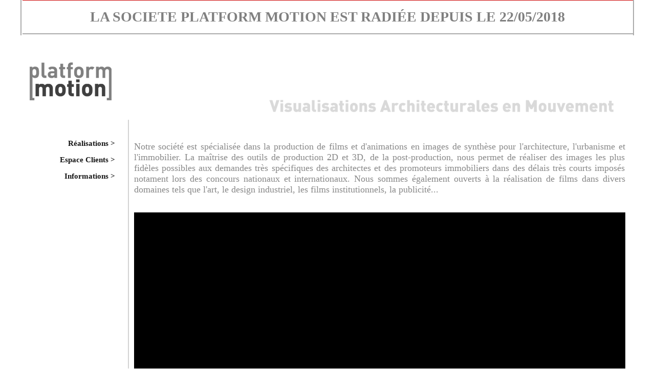

--- FILE ---
content_type: text/html; charset=UTF-8
request_url: https://platform-motion.pro/motion/index.html
body_size: 5607
content:
<!DOCTYPE html>
<!--[if IEMobile 7]><html class="iem7" ><![endif]-->
<!--[if lte IE 6]><html class="lt-ie9 lt-ie8 lt-ie7" ><![endif]-->
<!--[if (IE 7)&(!IEMobile)]><html class="lt-ie9 lt-ie8" ><![endif]-->
<!--[if IE 8]><html class="lt-ie9" ><![endif]-->
<!--[if (gte IE 9)|(gt IEMobile 7)]><!--><html 
  xmlns:content="http://purl.org/rss/1.0/modules/content/"
  xmlns:dc="http://purl.org/dc/terms/"
  xmlns:foaf="http://xmlns.com/foaf/0.1/"
  xmlns:og="http://ogp.me/ns#"
  xmlns:rdfs="http://www.w3.org/2000/01/rdf-schema#"
  xmlns:sioc="http://rdfs.org/sioc/ns#"
  xmlns:sioct="http://rdfs.org/sioc/types#"
  xmlns:skos="http://www.w3.org/2004/02/skos/core#"
  xmlns:xsd="http://www.w3.org/2001/XMLSchema#"><!--<![endif]-->

<!-- Mirrored from www.platform-motion.pro/motion/ by HTTrack Website Copier/3.x [XR&CO'2014], Thu, 22 Jul 2021 22:15:37 GMT -->
<!-- Added by HTTrack --><meta http-equiv="content-type" content="text/html;charset=utf-8" /><!-- /Added by HTTrack -->
<head>
<meta charset="utf-8" />
<meta name="Generator" content="Drupal 7 (http://drupal.org)" />
<meta http-equiv="X-UA-Compatible" content="IE=edge, chrome=1" />
<meta http-equiv="cleartype" content="on" />
<meta name="viewport" content="width=device-width" />
<meta name="MobileOptimized" content="width" />
<meta name="HandheldFriendly" content="true" />
<meta name="apple-mobile-web-app-capable" content="yes" />
<title>Films d'animation 3d pour l'architecture l'urbanisme et l'immobilier | platform [motion]</title>
<link rel="stylesheet" href="sites/platform-motion.pro.motion/files/css/css_r5-nqza1yCo3tCVY6QCY3x4d2EVmitsDvXNSYB9rf38.css" media="all" />
<link rel="stylesheet" href="sites/platform-motion.pro.motion/files/css/css_RsL9dJ0SrAzJvz3N-rAAsWWvWvY-NGHDZwSwPSofono.css" media="screen" />
<style media="print">#sb-container{position:relative;}#sb-overlay{display:none;}#sb-wrapper{position:relative;top:0;left:0;}#sb-loading{display:none;}
</style>
<link rel="stylesheet" href="sites/platform-motion.pro.motion/files/css/css_ZsT4_RWTZ-ku-NlSn-UvqjLvR1qzUesu4hoLYGYsNO4.css" media="all" />
<link rel="stylesheet" href="http://fonts.googleapis.com/css?family=Abel&amp;subset=latin" media="all" />
<link rel="stylesheet" href="http://fonts.googleapis.com/css?family=Basic:400&amp;subset=latin" media="all" />
<link rel="stylesheet" href="http://fonts.googleapis.com/css?family=Cabin:400&amp;subset=latin" media="all" />
<link rel="stylesheet" href="http://fonts.googleapis.com/css?family=Marvel:400&amp;subset=latin" media="all" />
<link rel="stylesheet" href="http://fonts.googleapis.com/css?family=Open+Sans:400&amp;subset=cyrillic" media="all" />
<link rel="stylesheet" href="http://fonts.googleapis.com/css?family=Ubuntu:300&amp;subset=cyrillic" media="all" />
<link rel="stylesheet" href="sites/platform-motion.pro.motion/files/css/css_KKGhAX2-gHYV7cHbWbA-vEsAkprckte9iHO3TPrFNAY.css" media="all" />
<link rel="stylesheet" href="sites/platform-motion.pro.motion/files/css/css_CSiquB1V9KJvhmzCqngINaCOyg73eAHeK6F-rMHJxjw.css" media="screen" />
<link rel="stylesheet" href="sites/platform-motion.pro.motion/files/css/css_0-FuoWkUB6hgvaeFbrcFP8MTemMy7CKW4foez-3MS-I.css" media="all" />
<link rel="stylesheet" href="sites/platform-motion.pro.motion/files/css/css_5_EBsvYf_U3gqgv1Idal1sImw7zcXB1kaIR6NOugp8o.css" media="print" />
<link rel="stylesheet" href="sites/platform-motion.pro.motion/files/css/css_47DEQpj8HBSa-_TImW-5JCeuQeRkm5NMpJWZG3hSuFU.css" media="all" />
<link rel="stylesheet" href="sites/platform-motion.pro.motion/files/css/css_X1FOU-6vuCrJToKXPTxL8mFrM2UQ2ZvXbBhOHWQyGW0.css" media="screen" />
<link rel="stylesheet" href="sites/platform-motion.pro.motion/files/css/css_osneqUN0Kz_VN0kXrsUYppzFRGEAh37G6FPCUg-cjvw.css" media="only screen" />
<link rel="stylesheet" href="sites/platform-motion.pro.motion/files/css/css_qIMci8ek0FbR3oH2UCMy7sp7gE7nPsvDCJUaOiCu_X4.css" media="screen" />
<link rel="stylesheet" href="sites/platform-motion.pro.motion/files/css/css_w0P8Sa5xYZJzsyDwsgoJObERX3age1zDoeCTjeUsaJw.css" media="all" />
<link rel="stylesheet" href="sites/platform-motion.pro.motion/files/css/css_xbv0tXc45j2jtNLGwWrBQucYaGoUp57fwFEklQPkhd4.css" media="only screen" />
<link rel="stylesheet" href="sites/platform-motion.pro.motion/files/css/css_sEH9Uqnrz4NQ3BD-3dZLoaLeBC9rG1jlSIVTfS8O2KI.css" media="screen" />
<link rel="stylesheet" href="http://fonts.googleapis.com/css?family=Cabin:300,300italic,400,400italic,700,700italic&amp;subset=latin,latin-ext" media="all" />

<!--[if lt IE 8]>
<link rel="stylesheet" href="http://www.platform-motion.pro/motion/sites/platform-motion.pro.motion/files/css/css_reur1-RX9x2uqDVEJYGn_wdONfl7b1-HQiSiY8o5w3U.css" media="screen" />
<![endif]-->

<!--[if lte IE 9]>
<link rel="stylesheet" href="http://www.platform-motion.pro/motion/sites/platform-motion.pro.motion/files/css/css_nP8GotosIBioFAztAw1hSpw6EdyBA8Sm2F9Kg_Gc3C4.css" media="screen" />
<![endif]-->
<script src="sites/platform-motion.pro.motion/files/js/js_vDrW3Ry_4gtSYaLsh77lWhWjIC6ml2QNkcfvfP5CVFs.js"></script>
<script src="sites/platform-motion.pro.motion/files/js/js_eme3VmDFa-4RidzFA9HOEaPKvZVcRQocwfq1tn9Rik8.js"></script>
<script src="sites/platform-motion.pro.motion/files/js/js_GtEmo96Y87bkZSzOK5TowOSHPoCwJO084IbOze5KWro.js"></script>
<script src="sites/platform-motion.pro.motion/files/js/js_4JWBmIEXoe4nO0OdRO_ReXKLgHClvkG-yWxlriiX5D8.js"></script>
<script src="sites/platform-motion.pro.motion/files/js/js_RU5Gn1hNhIAPv1pKQEFmDv-Q-KtqelK6M8P5clytA3A.js"></script>
<script>
          Shadowbox.path = "sites/all/libraries/shadowbox/index.html";
        </script>
<script>jQuery.extend(Drupal.settings, {"basePath":"\/motion\/","pathPrefix":"","ajaxPageState":{"theme":"m_corolla","theme_token":"25208kFDX5zjveqDgrgyKUdH06uD36OrfDNgkOaW87o","js":{"misc\/jquery.js":1,"misc\/jquery.once.js":1,"misc\/drupal.js":1,"sites\/all\/libraries\/shadowbox\/shadowbox.js":1,"sites\/all\/modules\/shadowbox\/shadowbox_auto.js":1,"sites\/all\/modules\/rollover_filter\/js\/rollover-filter.js":1,"public:\/\/languages\/fr_B4BOTUExvzBIQU44qskAXppEXkhG2UiYBEatCNyTxT0.js":1,"sites\/all\/modules\/video\/js\/video.js":1,"sites\/all\/modules\/views_slideshow_ddblock\/js\/formoptions.js":1,"sites\/all\/themes\/m_corolla\/js\/script.js":1,"sites\/all\/themes\/m_corolla\/video-js\/video-js.js":1,"0":1},"css":{"modules\/system\/system.base.css":1,"modules\/system\/system.menus.css":1,"modules\/system\/system.messages.css":1,"modules\/system\/system.theme.css":1,"sites\/all\/libraries\/shadowbox\/shadowbox.css":1,"0":1,"modules\/comment\/comment.css":1,"modules\/field\/theme\/field.css":1,"modules\/node\/node.css":1,"modules\/search\/search.css":1,"modules\/user\/user.css":1,"modules\/forum\/forum.css":1,"sites\/all\/modules\/views\/css\/views.css":1,"http:\/\/fonts.googleapis.com\/css?family=Abel\u0026subset=latin":1,"http:\/\/fonts.googleapis.com\/css?family=Basic:400\u0026subset=latin":1,"http:\/\/fonts.googleapis.com\/css?family=Cabin:400\u0026subset=latin":1,"http:\/\/fonts.googleapis.com\/css?family=Marvel:400\u0026subset=latin":1,"http:\/\/fonts.googleapis.com\/css?family=Open+Sans:400\u0026subset=cyrillic":1,"http:\/\/fonts.googleapis.com\/css?family=Ubuntu:300\u0026subset=cyrillic":1,"sites\/all\/modules\/ctools\/css\/ctools.css":1,"sites\/all\/modules\/panels\/css\/panels.css":1,"sites\/all\/modules\/video\/css\/video.css":1,"sites\/all\/modules\/panels\/plugins\/layouts\/flexible\/flexible.css":1,"public:\/\/ctools\/css\/52f93fdbfa7c638d908894d12660829e.css":1,"public:\/\/ctools\/css\/44b3e5eab827c887b9e7ef4e8a752d52.css":1,"sites\/all\/themes\/adaptivetheme\/adaptivetheme\/at_core\/css\/at.settings.style.headings.css":1,"sites\/all\/themes\/adaptivetheme\/adaptivetheme\/at_core\/css\/at.settings.style.image.css":1,"sites\/all\/themes\/adaptivetheme\/adaptivetheme\/at_core\/css\/at.layout.css":1,"sites\/all\/themes\/m_corolla\/css\/html-elements.css":1,"sites\/all\/themes\/m_corolla\/css\/forms.css":1,"sites\/all\/themes\/m_corolla\/css\/tables.css":1,"sites\/all\/themes\/m_corolla\/css\/page.css":1,"sites\/all\/themes\/m_corolla\/css\/articles.css":1,"sites\/all\/themes\/m_corolla\/css\/comments.css":1,"sites\/all\/themes\/m_corolla\/css\/fields.css":1,"sites\/all\/themes\/m_corolla\/css\/blocks.css":1,"sites\/all\/themes\/m_corolla\/css\/navigation.css":1,"sites\/all\/themes\/m_corolla\/css\/fonts.css":1,"sites\/all\/themes\/m_corolla\/css\/m_corolla.settings.style.css":1,"sites\/all\/themes\/m_corolla\/color\/colors.css":1,"sites\/all\/themes\/m_corolla\/video-js\/video-js.css":1,"sites\/all\/themes\/m_corolla\/css\/print.css":1,"public:\/\/google_fonts.css":1,"public:\/\/adaptivetheme\/m_corolla_files\/m_corolla.default.layout.css":1,"public:\/\/adaptivetheme\/m_corolla_files\/m_corolla.responsive.layout.css":1,"public:\/\/adaptivetheme\/m_corolla_files\/m_corolla.fonts.css":1,"sites\/all\/themes\/m_corolla\/css\/m_corolla.responsive.style.css":1,"public:\/\/adaptivetheme\/m_corolla_files\/m_corolla.responsive.styles.css":1,"public:\/\/adaptivetheme\/m_corolla_files\/m_corolla.custom.css":1,"\/\/fonts.googleapis.com\/css?family=Cabin:300,300italic,400,400italic,700,700italic\u0026subset=latin,latin-ext":1,"public:\/\/adaptivetheme\/m_corolla_files\/m_corolla.lt-ie8.layout.css":1,"sites\/all\/themes\/m_corolla\/css\/ie-lte-9.css":1}},"shadowbox":{"animate":1,"animateFade":1,"animSequence":"sync","auto_enable_all_images":0,"auto_gallery":0,"autoplayMovies":true,"continuous":1,"counterLimit":"10","counterType":"default","displayCounter":1,"displayNav":1,"enableKeys":1,"fadeDuration":"0.35","handleOversize":"resize","handleUnsupported":"link","initialHeight":160,"initialWidth":320,"language":"fr","modal":false,"overlayColor":"#000","overlayOpacity":"0.85","resizeDuration":"0.35","showMovieControls":1,"slideshowDelay":"0","viewportPadding":10,"useSizzle":0},"urlIsAjaxTrusted":{"\/motion\/search\/node":true}});</script>
<!--[if lt IE 9]>
<script src="http://www.platform-motion.pro/motion/sites/all/themes/adaptivetheme/adaptivetheme/at_core/scripts/respond.js?pfnnqq"></script>
<script src="http://www.platform-motion.pro/motion/sites/all/themes/adaptivetheme/adaptivetheme/at_core/scripts/html5.js?pfnnqq"></script>
<![endif]-->
</head>
<body class="html front not-logged-in one-sidebar sidebar-first page-bienvenue site-name-hidden lang-fr site-name-platform--motion page-panels color-scheme-custom m-corolla bs-n bb-n mb-n rc-0 rct-0">
  <div id="skip-link">
    <a href="#main-content" class="element-invisible element-focusable">Aller au contenu principal</a>
  </div>
    <div id="page-wrapper">
  <div id="page" class="page btc-uc btw-b bta-l bts-n ntc-n ntw-b nta-r nts-n ptc-n ptw-b pta-l pts-n ia-n iat-n">

    
    <div id="header-wrapper">
      <div class="container clearfix">

        <header class="clearfix" role="banner">

                      <div id="branding" class="branding-elements clearfix">

              
                              <hgroup id="name-and-slogan" class="element-invisible">

                                      <h1 id="site-name" class="element-invisible"><a href="index.html" title="Page d&#039;accueil" class="active">platform [motion]</a></h1>
                  
                  
                </hgroup>
              
            </div>
          
          <div class="region region-header"><div class="region-inner clearfix"><section id="block-block-11" class="block block-block odd first block-count-1 block-region-header block-11" ><div class="block-inner clearfix">        <h2 class="block-title element-invisible">LIQUIDATION</h2>
      <div class="block-content content"><table width="1206" height="69" cellspacing="1" cellpadding="1" border="4" align="center"><tbody><tr><td style="text-align: center; width: 1200px; height: 50px; border-color: rgb(204, 0, 0); background-color: rgb(255, 255, 255);">
<p style="text-align: center;"> </p>
<p style="text-align: center;"><span style="font-size:28px;"><span style="color:#808080;"><strong>LA SOCIETE PLATFORM MOTION EST RADIÉE DEPUIS LE 22/05/2018</strong></span></span></p>
</td>
</tr></tbody></table><p> </p>
</div></div></section><div id="block-block-1" class="block block-block even last block-count-2 block-region-header block-1" ><div class="block-inner clearfix">        <div class="block-content content no-title"><div id="logo"><a href="index.html" target="_self" title="Page d'accueil"><img alt="platform-motion logo" src="sites/all/themes/m_corolla/img/LOGOB1.png" style="height: 135px; width: 1200px; align: left;" /></a></div>
</div></div></div></div></div>
        </header>

      </div>
    </div>

    
    
    
    <div id="content-wrapper">
      <div class="container">

        <div id="columns">
          <div class="columns-inner clearfix">

            <div id="content-column">
              <div class="content-inner">

                
                <section id="main-content" role="main">

                  
                  <div class="content-margin">
                    <div class="content-style">

                      
                      
                      
                                              <header class="clearfix">
                          <h1 id="page-title">
                            Films d'animation 3d pour l'architecture l'urbanisme et l'immobilier                          </h1>
                        </header>
                      
                      
                      
                      <div id="content">
                                <div class="panel-flexible panels-flexible-bienvenue clearfix" >
<div class="panel-flexible-inside panels-flexible-bienvenue-inside">
<div class="panels-flexible-column panels-flexible-column-bienvenue-1 panels-flexible-column-first panels-flexible-column-last ">
  <div class="inside panels-flexible-column-inside panels-flexible-column-bienvenue-1-inside panels-flexible-column-inside-first panels-flexible-column-inside-last">
<div class="panels-flexible-row panels-flexible-row-bienvenue-2 panels-flexible-row-first clearfix ">
  <div class="inside panels-flexible-row-inside panels-flexible-row-bienvenue-2-inside panels-flexible-row-inside-first clearfix">
<div class="panels-flexible-region panels-flexible-region-bienvenue-demo panels-flexible-region-first panels-flexible-region-last ">
  <div class="inside panels-flexible-region-inside panels-flexible-region-bienvenue-demo-inside panels-flexible-region-inside-first panels-flexible-region-inside-last">
<div class="panel-pane pane-node pane-plain-box-temporary-e5037d28cfae60ddad9282858347cf90" >
  <div class="pane-inner clearfix">

    
            
    
    <div class="pane-content">
      <article id="article-1" class="node node-home-page node-promoted article odd node-full clearfix" about="/motion/node/1" typeof="sioc:Item foaf:Document" role="article">
  <div class="article-inner">

    
            <span property="dc:title" content="" class="rdf-meta element-hidden"></span>
    <div class="node-content">
        <div class="field field-name-body field-type-text-with-summary field-label-hidden view-mode-full"><div class="field-items"><div class="field-item even" property="content:encoded"><p style="text-align: justify;"> </p>
<p style="text-align: justify;"> </p>
<p style="text-align: justify;"><span style="color:#888888;"><span style="font-size: 18px;">Notre société est spécialisée dans la production de films et d'animations en images de synthèse pour l'architecture, l'urbanisme et l'immobilier. La maîtrise des outils de production 2D et 3D, de la post-production, nous permet de réaliser des images les plus fidèles possibles aux demandes très spécifiques des architectes et des promoteurs immobiliers dans des délais très courts imposés notament lors des concours nationaux et internationaux. Nous sommes également ouverts à la réalisation de films dans divers domaines tels que l'art, le design industriel, les films institutionnels, la publicité...</span></span></p>
<p style="text-align: justify;"> </p>
</div></div></div>    </div>

          <nav class="clearfix"></nav>
    
    
  </div>
</article>
    </div>

    
        
  </div>
</div>
<div class="panel-separator"></div><div class="panel-pane pane-node" >
  <div class="pane-inner clearfix">

    
            
    
    <div class="pane-content">
      <article id="article-47" class="node node-video-demo article even node-full clearfix" about="/motion/node/47" typeof="sioc:Item foaf:Document" role="article">
  <div class="article-inner">

    
            <span property="dc:title" content="" class="rdf-meta element-hidden"></span>
    <div class="node-content">
        <section class="field field-name-field-video field-type-video field-label-above view-mode-full"><h2 class="field-label">video_demo:&nbsp;</h2><div class="field-items"><div class="field-item even"><video width="960" height="540" preload="auto" controls="controls" poster="#" autoplay="autoplay">
  <source src="sites/platform-motion.pro.motion/files/videos/original/demo_2_hight2_0.mp4" type="video/mp4" />
No flash player has been set up. <a href="admin/config/media/video/players.html">Veuillez choisir un lecteur pour lire les vidéos Flash.</a></video>
</div></div></section>    </div>

          <nav class="clearfix"></nav>
    
    
  </div>
</article>
    </div>

    
        
  </div>
</div>
  </div>
</div>
  </div>
</div>
<div class="panels-flexible-row panels-flexible-row-bienvenue-4 clearfix ">
  <div class="inside panels-flexible-row-inside panels-flexible-row-bienvenue-4-inside clearfix">
<div class="panels-flexible-column panels-flexible-column-bienvenue-5 panels-flexible-column-first ">
  <div class="inside panels-flexible-column-inside panels-flexible-column-bienvenue-5-inside panels-flexible-column-inside-first">
<div class="panels-flexible-region panels-flexible-region-bienvenue-dernier_projet panels-flexible-region-first panels-flexible-region-last ">
  <div class="inside panels-flexible-region-inside panels-flexible-region-bienvenue-dernier_projet-inside panels-flexible-region-inside-first panels-flexible-region-inside-last">
  </div>
</div>
  </div>
</div>
<div class="panels-flexible-column panels-flexible-column-bienvenue-6 panels-flexible-column-last ">
  <div class="inside panels-flexible-column-inside panels-flexible-column-bienvenue-6-inside panels-flexible-column-inside-last">
<div class="panels-flexible-region panels-flexible-region-bienvenue-projet_phare panels-flexible-region-first panels-flexible-region-last ">
  <div class="inside panels-flexible-region-inside panels-flexible-region-bienvenue-projet_phare-inside panels-flexible-region-inside-first panels-flexible-region-inside-last">
  </div>
</div>
  </div>
</div>
  </div>
</div>
<div class="panels-flexible-row panels-flexible-row-bienvenue-9 clearfix ">
  <div class="inside panels-flexible-row-inside panels-flexible-row-bienvenue-9-inside clearfix">
<div class="panels-flexible-region panels-flexible-region-bienvenue-resume panels-flexible-region-first panels-flexible-region-last ">
  <div class="inside panels-flexible-region-inside panels-flexible-region-bienvenue-resume-inside panels-flexible-region-inside-first panels-flexible-region-inside-last">
  </div>
</div>
  </div>
</div>
<div class="panels-flexible-row panels-flexible-row-bienvenue-10 panels-flexible-row-last clearfix ">
  <div class="inside panels-flexible-row-inside panels-flexible-row-bienvenue-10-inside panels-flexible-row-inside-last clearfix">
  </div>
</div>
  </div>
</div>
</div>
</div>
                      </div>

                      
                    </div>
                  </div>

                </section>

                
              </div>
            </div>

            <div class="region region-sidebar-first sidebar"><div class="region-inner clearfix"><div id="block-block-10" class="block block-block odd first block-count-4 block-region-sidebar-first block-10" ><div class="block-inner clearfix">        <div class="block-content content no-title"><p> </p>
<p> </p>
</div></div></div><div id="block-menu-menu-projets" class="block block-menu even block-count-5 block-region-sidebar-first block-menu-projets"  role="navigation"><div class="block-inner clearfix">        <div class="block-content content no-title"><ul class="menu clearfix"><li class="first last leaf"><a href="films-animations-3d-filtre.html" title="">Réalisations &gt;</a></li></ul></div></div></div><div id="block-menu-menu-client" class="block block-menu odd block-count-6 block-region-sidebar-first block-menu-client"  role="navigation"><div class="block-inner clearfix">        <div class="block-content content no-title"><ul class="menu clearfix"><li class="first last leaf"><a href="clients.html" title="">Espace Clients  &gt;</a></li></ul></div></div></div><div id="block-menu-menu-menu-informations-visiteurs" class="block block-menu even last block-count-7 block-region-sidebar-first block-menu-menu-informations-visiteurs"  role="navigation"><div class="block-inner clearfix">        <div class="block-content content no-title"><ul class="menu clearfix"><li class="first last collapsed"><a href="informations.html" title="">Informations  &gt;</a></li></ul></div></div></div></div></div>            
          </div>
        </div>

      </div>
    </div>

    
    
    
  </div>
</div>
  </body>

<!-- Mirrored from www.platform-motion.pro/motion/ by HTTrack Website Copier/3.x [XR&CO'2014], Thu, 22 Jul 2021 22:16:05 GMT -->
</html>


--- FILE ---
content_type: text/css
request_url: https://platform-motion.pro/motion/sites/platform-motion.pro.motion/files/css/css_KKGhAX2-gHYV7cHbWbA-vEsAkprckte9iHO3TPrFNAY.css
body_size: 1167
content:
.ctools-locked{color:red;border:1px solid red;padding:1em;}.ctools-owns-lock{background:#FFFFDD none repeat scroll 0 0;border:1px solid #F0C020;padding:1em;}a.ctools-ajaxing,input.ctools-ajaxing,button.ctools-ajaxing,select.ctools-ajaxing{padding-right:18px !important;background:url(../../../all/modules/ctools/images/status-active.gif) right center no-repeat;}div.ctools-ajaxing{float:left;width:18px;background:url(../../../all/modules/ctools/images/status-active.gif) center center no-repeat;}
div.panel-pane div.admin-links{font-size:xx-small;margin-right:1em;}div.panel-pane div.admin-links li a{color:#ccc;}div.panel-pane div.admin-links li{padding-bottom:2px;background:white;z-index:201;}div.panel-pane div.admin-links:hover a,div.panel-pane div.admin-links-hover a{color:#000;}div.panel-pane div.admin-links a:before{content:"[";}div.panel-pane div.admin-links a:after{content:"]";}div.panel-pane div.panel-hide{display:none;}div.panel-pane div.panel-hide-hover,div.panel-pane:hover div.panel-hide{display:block;position:absolute;z-index:200;margin-top:-1.5em;}div.panel-pane div.feed a{float:right;}
.video_thumbnail{min-width:100px;min-height:100px;}.video-width-text{width:10px;}.video-thumb-selection{}.video-thumb-selection .form-item{}.video-thumbnails{}.video-thumbnails .form-item{float:left;margin-right:10px;max-width:30%;padding-right:10px;}.video-bypass-auto-conversion{}.video-default-thumbnail{}.video-data{}.video_image_teaser{float:left;padding:0.5em;}br.video_image_clear{clear:both;}.video_image_view{}.video-inprogress{border:1px solid red;padding:.5em;}.video-conversion-failed{border:1px solid red;padding:.5em;}.widget-edit{max-width:70%;}.widget-edit .form-item{white-space:normal !important;}.admin_flv_player_wrapper{display:none;}* html object.video-object{display:none;}* html object.video-object{display:inline;}* html object.video-object{display:none;}div.video-preview{float:left;padding:0 10px 10px 0;}div.video-widget-data{float:left;width:85%;}div.video-widget-data input.text-field{width:auto;}div#video-browser-page-wrapper div#video-browser-page div.video-item{float:left;height:128px;padding:5px;text-align:center;border:1px #ccc dotted;}div#video-browser-page-wrapper div#video-browser-page div.video-item:hover{background-color:antiquewhite;}
.panel-flexible .panel-separator{margin:0 0 1em 0;}
.pane-plain-box-temporary-e5037d28cfae60ddad9282858347cf90{margin-bottom:10px;color:#4b4b4b;background-color:#FFFFFF;}.pane-plain-box-temporary-e5037d28cfae60ddad9282858347cf90 h2{color:#000000;background-color:#FFFFFF;}.pane-plain-box-temporary-e5037d28cfae60ddad9282858347cf90{font-size:large;}
.panels-flexible-bienvenue .panels-flexible-region{padding:0;}.panels-flexible-bienvenue .panels-flexible-region-inside{padding-right:0px;padding-left:0px;}.panels-flexible-bienvenue .panels-flexible-region-inside-first{padding-left:0;}.panels-flexible-bienvenue .panels-flexible-region-inside-last{padding-right:0;}.panels-flexible-bienvenue .panels-flexible-column{padding:0;}.panels-flexible-bienvenue .panels-flexible-column-inside{padding-right:0px;padding-left:0px;}.panels-flexible-bienvenue .panels-flexible-column-inside-first{padding-left:0;}.panels-flexible-bienvenue .panels-flexible-column-inside-last{padding-right:0;}.panels-flexible-bienvenue .panels-flexible-row{padding:0 0 0px 0;margin:0;}.panels-flexible-bienvenue .panels-flexible-row-last{padding-bottom:0;}.panels-flexible-column-bienvenue-1{position:relative;float:left;background-color:transparent;width:960px;}.panels-flexible-bienvenue-inside{padding-left:960px;margin-left:-960px;padding-right:0px;}* html .panels-flexible-bienvenue-inside{left:960px;}.panels-flexible-bienvenue{width:960px;}.panels-flexible-region-bienvenue-demo{float:left;width:100.0000%;}.panels-flexible-row-bienvenue-2-inside{padding-right:0px;}.panels-flexible-column-bienvenue-5{float:left;width:50.0000%;}.panels-flexible-column-bienvenue-6{float:left;width:50.0000%;}.panels-flexible-row-bienvenue-4-inside{padding-right:0px;}.panels-flexible-region-bienvenue-dernier_projet{float:left;width:100.0000%;}.panels-flexible-row-bienvenue-7-inside{padding-right:0px;}.panels-flexible-region-bienvenue-projet_phare{float:left;width:100.0000%;}.panels-flexible-row-bienvenue-8-inside{padding-right:0px;}.panels-flexible-region-bienvenue-resume{float:left;width:100.0000%;}.panels-flexible-row-bienvenue-9-inside{padding-right:0px;}


--- FILE ---
content_type: text/css
request_url: https://platform-motion.pro/motion/sites/platform-motion.pro.motion/files/css/css_CSiquB1V9KJvhmzCqngINaCOyg73eAHeK6F-rMHJxjw.css
body_size: 840
content:
.snc-uc #site-name,.ssc-uc #site-slogan,.ptc-uc #page-title,.ntc-uc .node-title,.ctc-uc .comment-title,.btc-uc .block-title{text-transform:uppercase}.snc-lc #site-name,.ssc-lc #site-slogan,.ptc-lc #page-title,.ntc-lc .node-title,.ctc-lc .comment-title,.btc-lc .block-title{text-transform:lowercase}.snc-c #site-name,.ssc-c #site-slogan,.ptc-c #page-title,.ntc-c .node-title,.ctc-c .comment-title,.btc-c .block-title{text-transform:capitalize}.snc-sc #site-name,.ssc-sc #site-slogan,.ptc-sc #page-title,.ntc-sc .node-title,.ctc-sc .comment-title,.btc-sc .block-title{text-transform:none;font-variant:small-caps}.snw-n #site-name,.ssw-n #site-slogan,.ptw-n #page-title,.ntw-n .node-title,.ctw-n .comment-title,.btw-n .block-title{font-weight:400}.snw-b #site-name,.ssw-b #site-slogan,.ptw-b #page-title,.ntw-b .node-title,.ctw-b .comment-title,.btw-b .block-title{font-weight:700}.sna-l #site-name,.ssa-l #site-slogan,.pta-l #page-title,.nta-l .node-title,.cta-l .comment-title,.bta-l .block-title{text-align:left}.sna-r #site-name,.ssa-r #site-slogan,.pta-r #page-title,.nta-r .node-title,.cta-r .comment-title,.bta-r .block-title{text-align:right}.sna-c #site-name,.ssa-c #site-slogan,.pta-c #page-title,.nta-c .node-title,.cta-c .comment-title,.bta-c .block-title{text-align:center}.sns-l #site-name,.sss-l #site-slogan,.pts-l #page-title,.nts-l .node-title,.cts-l .comment-title,.bts-l .block-title{text-shadow:0 1px 1px rgba(0,0,0,.3)}.sns-d #site-name,.sss-d #site-slogan,.pts-d #page-title,.nts-d .node-title,.cts-d .comment-title,.bts-d .block-title{text-shadow:0 1px 1px rgba(0,0,0,.6)}.sns-w #site-name,.sss-w #site-slogan,.pts-w #page-title,.nts-w .node-title,.cts-w .comment-title,.bts-w .block-title{text-shadow:0 1px 1px rgba(255,255,255,.8)}
.field-type-image img{display:block;}.ia-n .field-type-image,.iat-n .node-teaser .field-type-image{float:none}.ia-l .field-type-image,.iat-l .node-teaser .field-type-image{float:left;}.ia-c .field-type-image,.iat-c .node-teaser .field-type-image{text-align:center;margin-left:auto;margin-right:auto}.ia-c .field-type-image img,.iat-c .node-teaser .field-type-image{text-align:center;margin-left:auto;margin-right:auto}.ia-r .field-type-image,.iat-r .node-teaser .field-type-image{float:right;}.field-type-image .field-label{margin-bottom:5px}body .image-left,body div.image-left,body div.image-left .field-type-image{float:left;text-align:left}body .image-left img,body div.image-left img,body div.image-left .field-type-image img{text-align:left;}body .image-right,body div.image-right,body div.image-right .field-type-image{float:right;text-align:right}body .image-right img,body div.image-right img,body div.image-right .field-type-image img{text-align:right;}body .image-center,body .image-center img,body div.image-center,body div.image-center .field-type-image,body .image-center,body div.image-center,body div.image-center .field-type-image img{text-align:center;margin-left:auto;margin-right:auto}
html,body{margin:0;padding:0;}.container{margin:0 auto;}.content-inner{min-height:1px;}.lt-ie7 .content-inner{height:1px;}#content-column,.content-column{width:100%;}.clear,#columns,#breadcrumb,#crumbs,.region-secondary-content,.region-tertiary-content,.region-footer,#block-admin-display-form{clear:both;}.clearfix:after{content:"";display:table;clear:both;}.clearfix{zoom:1;}.one-column .region,div.at-panel .region-conditional-stack{float:none;display:block;clear:both;width:100%;}.lt-ie8 .at-panel{overflow:hidden;}


--- FILE ---
content_type: text/css
request_url: https://platform-motion.pro/motion/sites/platform-motion.pro.motion/files/css/css_0-FuoWkUB6hgvaeFbrcFP8MTemMy7CKW4foez-3MS-I.css
body_size: 8772
content:
html{font-size:81.3%;word-wrap:break-word;}body{margin:0px 0px 80px 0px;}h1{font-size:41px;margin:0px 0px 0px 0px;}h2{color:#aaaaaa;font-size:31px;text-align:right;font-weight:500;line-height:1.3;margin:7px 0;}h3{font-size:26px;font-weight:400;line-height:1.7;margin:5px 1px 5px 1px;text-align:justify;color:#444444;}h4{font-size:26px;font-weight:600;line-height:1.5;margin:-50px 0px 20px 10px;text-align:right;color:#aaaaaa;}h5{font-size:18px;font-weight:600;line-height:1.5;margin:10px 0px 0px 16px;text-align:left;color:#bbbbbb;}h6{font-size:16px;font-weight:400;line-height:1.7;margin:1px 0px 0px 16px;text-align:left;color:#444444;}img{max-width:100%;height:auto;max-height:100%;}a img{border:none;}p{margin:0 0px 0 0;padding:0;}inf{border:solid;}em,dfn{font-style:italic;}ins{border-bottom:none;text-decoration:none;}pre,code,tt,samp,kbd,var{font-size:1em;font-family:Consolas,"Lucida Console",Menlo,Monaco,"DejaVu Sans Mono",monospace,sans-serif;}blockquote,q{font-style:italic;quotes:"" "";}blockquote{margin:0 0 1.5em;padding:0 0 0 3em;}blockquote:before,blockquote:after,q:before,q:after{content:"";}blockquote p{margin:0;}strong,dfn,caption,th{font-weight:700;}ul,ol{margin:0px 0px 0 0px;padding:0;}.item-list ul,.item-list ol{margin:0 0 0 12px;padding:0;}ul ul,ul ol,ol ol,ol ul,.block ul ul,.block ul ol,.block ol ol,.block ol ul,.item-list ul ul,.item-list ul ol,.item-list ol ol,.item-list ol ul{margin-bottom:0;}ul{list-style-type:disc;}ul ul ul{list-style-type:square;}ol{list-style-type:decimal;}ol ol{list-style-type:lower-alpha;}ol ol ol{list-style-type:lower-roman;}ul ul,ul ul ul ul{list-style-type:circle;}dt{font-weight:700;}dd{margin:0 0 1.5em 40px;}
form{margin:0 0 2em;padding:0;}.form-item label{font-weight:400;}input{margin:0;}input.title{font-size:1.385em;}input.text,input.title,textarea,select{border:1px solid #ccc;margin:0;}select{margin-bottom:3px;padding:3px;}input.form-text,input.form-password,input.form-file,textarea{background-color:#fafafa;border:1px solid #ccc;font-family:inherit;font-size:inherit;line-height:inherit;padding:6px;-moz-border-radius:3px;border-radius:3px;-moz-box-sizing:border-box;}.form-textarea-wrapper.resizable textarea{-moz-border-radius:3px 3px 0 0;border-radius:3px 3px 0 0;}input.form-text,input.form-password,input.form-file{width:auto;}.block input.form-text,.block input.form-password,.block input.form-file{max-width:400px;width:100%;}input.form-file,.block input.form-file{max-width:240px;width:60%;}input.form-button,input.form-submit{background:url(../../../all/themes/m_corolla/css/images/button.png) repeat-x left top transparent;border:1px solid #ccc;cursor:pointer;margin:0 5px 0 0;padding:5px 11px;}input.form-button:hover,input.form-submit:hover,input.form-button:focus,input.form-submit:focus{border-color:#bbb;}textarea,input{font:1em normal Arial,Helvetica,sans-serif;}.form-item,.form-action{margin-top:10px;margin-bottom:10px;margin-left:0px;}.exposed-filters .form-item{margin-top:0;margin-bottom:10px;}.form-item textarea.error{padding:2px;}.form-item .description,fieldset .description,.fieldset-layout-settings dd{font-size:0.846em;}#article-admin-filter ul{padding:.5em 0;}#edit-operation-wrapper select{margin:.5em;}fieldset{background:transparent;border:1px solid #dadada;margin:10px 0;padding:10px;position:relative;}fieldset fieldset:last-child{margin-bottom:0;}.form-type-radio .description,.form-type-checkbox .description{margin-left:0;}*:first-child+html fieldset{background-color:transparent;background-position:0 10px;padding:0 10px 10px;}*:first-child+html fieldset > .description,*:first-child+html fieldset .fieldset-wrapper .description{padding-top:10px;}fieldset div.with-legend{margin-top:3em;}fieldset legend{display:block;font-weight:400;padding:0;position:absolute;top:0;-moz-border-radius:0px;-webkit-border-radius:0px;border-radius:0px;}*:first-child+html fieldset legend,*:first-child+html fieldset.collapsed legend{display:inline;}fieldset legend span.fieldset-legend{display:block;padding:4px 10px;}html.js fieldset.collapsed{min-height:1.85em;}html.js fieldset.collapsible .fieldset-legend{background:none;}html.js fieldset.collapsible .fieldset-legend{padding:2px 4px 2px 10px;}html.js fieldset.collapsible legend a{padding:0 15px 0 0;color:#fff;background:url(../../../all/themes/m_corolla/css/images/arrow-down-white.png) no-repeat right 6px;}html.js fieldset.collapsed legend a{background:url(../../../all/themes/m_corolla/css/images/arrow-right-white.png) no-repeat right 6px;}html.js fieldset.collapsed .fieldset-wrapper,html.js fieldset.collapsed .action{display:none;}html.js fieldset.collapsed{}html.js fieldset.collapsed{border-width:1px;margin-bottom:15px;}html.js fieldset.collapsible div.fieldset-wrapper{margin-top:3em;}html.js input.form-autocomplete{background-position:99% 8px;}html.js input.throbbing{background-position:99% -12px;}div.resizable-textarea textarea{margin-top:0;}.resizable-textarea{width:100%;}.resizable-textarea .grippie{height:9px;width:100%;background:#ccc url(../../../all/themes/m_corolla/css/images/grippie.png) no-repeat center 2px;border:1px solid #ccc;border-top-width:0;cursor:s-resize;margin-top:-6px;position:relative;margin-right:0!important;-moz-box-sizing:border-box;-webkit-box-sizing:border-box;-khtml-box-sizing:border-box;box-sizing:border-box;}#search-block-form{margin-top:0.4em;}#search-block-form .form-text{margin-bottom:6px;}fieldset#edit-advanced fieldset{margin:0 10px 10px 0;}fieldset#edit-advanced fieldset .fieldset-legend{background:none;padding-left:1em;}.advanced-search-submit{clear:both;}.search-advanced .criterion{float:none;margin:0 5px;}#edit-keywords-fieldset .form-item:first-child{margin-top:5px;}#search-form{margin:10px 0;}#search-form > div{}#search-form .container-inline{}#search-form #edit-basic label{clip:rect(1px 1px 1px 1px);clip:rect(1px,1px,1px,1px);position:absolute;}.search-advanced .fieldset-wrapper legend{background:transparent;}#user-login-form ul{margin:0;padding:0;}#user-login-form li.openid-link,#user-login-form li.user-link{text-align:center;}#user-login ul{margin:0 0 5px;}#user-login ul li{margin:0;}#user-login-form .item-list li{list-style:none;margin:135px 0 50px 125px;}#user-login-form li.openid-link,#user-login li.openid-link{background:none;}.hide-label label{position:absolute !important;clip:rect(1px 1px 1px 1px);clip:rect(1px,1px,1px,1px);background:none;}#user-admin-filter ul li,#article-admin-filter ul li{list-style:none;}.description{color:#555;}.field-type-text-long fieldset{padding:10px 0;}.field-type-text-long fieldset .form-item{margin:0;padding:0 0 0 15px;}fieldset .filter-help{padding:0 15px 5px;}.filter-guidelines{font-size:.923em;margin:0;padding:5px 18px 10px;}#devel-switch-user-form{margin-bottom:0;}fieldset.filter-wrapper{margin:0 0 12px 0;border-top:none;width:auto;}.filter-help{float:right;margin:0;}.filter-help a{background:none;padding:0;}.filter-wrapper .form-item{margin-top:0;}.filter-guidelines{padding-top:6px;font-size:0.84em;}.filter-guidelines ul{margin:0;}.block .filter-guidelines ul li{list-style:none;margin:0;padding:0;}body.page-filter-tips #block-system-main ul{margin:0;list-style:none;}body.page-filter-tips #block-system-main li{margin:10px 0;}body.page-filter-tips #block-system-main table{margin:10px 0;}div.vertical-tabs{border:1px solid #ccc;}div.vertical-tabs ul.vertical-tabs-list{list-style-position:outside;}.vertical-tabs-panes{padding:9px 5px;}div.vertical-tabs fieldset{background:none;}ul.vertical-tabs-list li a{display:block;border:none;padding:7px 12px;color:inherit;}ul.vertical-tabs-list li.selected a{background-color:#fff;}.vertical-tabs input{width:100%;}.vertical-tabs input.form-checkbox,.vertical-tabs input.form-radio{width:auto;}.marker{color:#e25401;text-transform:capitalize;margin-left:3px;}.marker:before{content:"(";}.marker:after{content:")";}.farbtastic .marker:before{content:"";}.farbtastic .marker:after{content:"";}.password-parent,div.form-item div.password-suggestions{position:relative;width:auto;}#password-strength{float:none;left:16em;position:absolute;width:11.5em;}#password-strength-text,.password-strength-title,div.password-confirm{font-size:0.833em;}#password-strength-text{margin-top:0.2em;}input.password-confirm,input.password-field{width:15em;margin-bottom:0.4em;}div.form-item div.password-suggestions{padding:8px 9px;margin:10px 0;background-color:#f3fcdb;border:1px solid #b8e643;}body.wysiwygeditor{background-color:#fff;background-image:none;}
table{border-spacing:0;border-color:#fff;font:100%;margin:0px 0px 0px 0px;padding:0;width:100%;}table.mini-panel-vignettes{border-spacing:0;border-color:#fff;font:100%;margin:30px 0px 0px 0px;padding:30px 0px 0px 0px;width:100%;}table.sticky-header{z-index:10;}table,tbody{border-top-width:0;}td,th{vertical-align:middle;}th,thead,thead th{background-color:#333;border:none;color:#fcfcf8;}caption,th,td{text-align:left;margin:0px 0px 0px 0px;}td,th{border-bottom:none;margin:0;padding:0px 0px;text-align:left;vertical-align:top;}tr.even,tr.odd{border-bottom:none;}tr.odd,tr.info{background-color:#f5f5f5;}tr.even{background-color:#fff;}tr.drag{background-color:#fffff0;}tr.drag-previous{background-color:#ffd;}tr.odd td.active{background-color:#eee;}tr.even td.active{background-color:#f7f7f7;}td.region,td.module,td.container td.category{background-color:#eee;border-bottom:0px solid #ccc;border-top:20px solid #fff;color:#222;font-weight:700;}tr:first-child td.region,tr:first-child td.module,tr:first-child td.container{border-top-width:0;}#forum{overflow-x:scroll;}body.page-forum ul.action-links{margin:9px 0;}#forum td.container{border-top:0px solid #2e2e2e;border-bottom:0px solid #2e2e2e;}#forum td.container .name a{font-size:1.25em;text-transform:uppercase;line-height:1.3;padding:0 0 4px 0;color:inherit;}#forum td.container .name a:hover{color:#e25400;}#forum td{padding:13px 14px;vertical-align:top;}#forum > table{margin-top:0;}#forum tr td.forum{background:none;padding-left:0;}#forum .description{line-height:1.5;margin:4px 0 0 0;font-size:1em;}#forum div.indent{margin:0 0 0 15px;}#forum td.icon .topic-status-sticky{background:url(../../../all/themes/m_corolla/css/images/forum-sticky.png) no-repeat center center;width:30px;height:35px;}#forum td.icon .topic-status-default{background:url(../../../all/themes/m_corolla/css/images/forum-default.png) no-repeat center center;width:37px;height:32px;}#forum td.icon .topic-status-closed{background:url(../../../all/themes/m_corolla/css/images/forum-closed.png) no-repeat center center;width:30px;height:35px;}#forum td.icon .topic-status-hot{background:url(../../../all/themes/m_corolla/css/images/forum-hoht.html) no-repeat center center;width:37px;height:32px;}#forum td.icon .topic-status-new{background:url(../../../all/themes/m_corolla/css/images/forum-new.png) no-repeat center center;width:42px;height:39px;}#forum td.icon .topic-status-hot-new{background:url(../../../all/themes/m_corolla/css/images/forum-hot-new.png) no-repeat center center;width:43px;height:38px;}.draggable a.tabledrag-handle{margin:0 12px 0 0;padding:0;}tr.drag{background-color:#f3fbfe;}tr.drag-previous{background-color:#f8fdfe;}span.tabledrag-changed{font-size:13px;margin-left:0px;color:#f00;}th a,thead a{color:#fff!important;}th a:hover,thead a:hover{color:#fff;}table img{margin:0px -4px -4px 0px;}tr td:last-child{}
#page > header{clear:both;padding:0px 0px 0px 0px;margin:0px 0px 0px 0px;}#branding{float:left;padding:0px 0px 0px 0px;display:table;}.region-header{float:right;padding:0px 0px 0px 0px;margin:0px 0px 0px 0px;}#logo{display:inline;margin:0px 0px 0px 0px;vertical-align:middle;}#branding hgroup{display:table-cell;vertical-align:middle;}#site-name{font-size:1em;line-height:1;margin:0px;padding:0px;font-weight:400;}#site-name a{letter-spacing:-3px;}#site-slogan{font-size:1.077em;font-weight:400;}.site-name-hidden #logo,.site-name-hidden #branding hgroup{display:block;}#secondary-content-wrapper,#top-panels-wrapper,#content-wrapper{margin:10px 0px 0px 0px;}#footer-panels-wrapper,#tertiary-content-wrapper{margin-bottom:0px;margin-top:0px;clear:both;}.content-margin{margin:0px 0px 0px 0px;}.views-field-field-preview-im{margin:12px 0px -4px 0px;}.content-style{min-height:20px;padding:0px 0px 30px 0px;background-color:#fff;}h1#page-title,.in-maintenance h1#page-title{margin:-100px 80px 15px 0px;border-bottom:none;font-size:80px;font-weight:300;color:#eeeeee;line-height:1;padding:0 1px 15px 5px;text-align:left;}.page-user h1#page-title{margin:-130px 80px 15px 0px;}h1.page-title{display:inline-block;width:100%;word-wrap:break-word;}#footer-panels-wrapper{background:rgba(255,255,255,.1);padding:0px 0px 0px 0px;}#block-user-login .item-list{margin-top:20px;}#user-login-form li.openid-link,#user-login li.openid-link,#user-login-form li.openid-processed{margin-left:0;}#block-user-login .description{margin-bottom:1px;}.form-item-openid-identifier{margin:30px 0;display:block;}#edit-openid-identifier{background-position:6px 50%;padding-left:0px;}.poll .title{font-weight:700;margin-bottom:8px;line-height:1.3;}.poll .bar-wrapper{margin-bottom:8px;}.poll .bar-text{line-height:1.2;}.poll .text{float:left;margin-bottom:3px;}.poll .percent{float:right;font-size:0.833em;padding:1px 3px 0 0;}.block-poll .poll .percent{font-size:0.692em;}.poll .bar{background-color:#fafafa;border:1px solid #ccc;height:1.385em;}.poll .bar .foreground{height:1.385em;}.vote-form .form-item-choice{margin:6px 0;padding:0;}.vote-form .title{font-weight:700;line-height:1.5;}.vote-form .form-radios{margin:13px 0 9px 0;}.poll .vote-form{text-align:left;}.poll .vote-form .choices{display:block;}.poll .total{text-align:left;}.profile{margin:0;}.profile dd{margin-left:0;}.profile dt{margin:0;}.profile h3{border-bottom:1px solid #000000;padding-bottom:4px;margin-bottom:10px;margin-top:17px;}.profile .user-picture{float:right;margin-top:45px;}body.page-profile #profile{margin-top:0px;}body.page-profile .profile{min-height:60px;float:left;clear:none;width:48.5%;margin-right:1%;}body.page-profile .user-picture{margin:0;padding:0;float:left;}body.page-profile .user-picture img{width:40px;padding:5px 0;}body.page-profile .name,body.page-profile .field{margin-left:60px;padding:12px 10px 10px 0;}.search-results{margin:0;padding:0;}.search-results li{margin-bottom:20px;}.search-results .title{margin:0;}.search-results .search-snippet-info{margin:0;padding:0;}.search-results p{margin-bottom:4px;}.search-snippet strong{background-color:#e25400;color:#fff;padding:0 4px;}body.overlay{background-color:transparent;}#overlay-container{-moz-border-radius:5px;-webkit-border-radius:5px;-khtml-border-radius:5px;border-radius:5px;-webkit-border-top-right-radius:0;-moz-border-radius-topright:0;-khtml-border-radius-topright:0;border-top-right-radius:0;}body.overlay #main-columns,body.overlay #main{padding:0!important;min-width:inherit;max-width:inherit;}body.overlay #main-columns{width:100%;}body.overlay #page{border:none;padding-bottom:0;}body.overlay #content{border:none;}.overlay .ui-dialog-title{font-size:2.333em;padding:0 0 6px;}form#dblog-filter-form .form-item{display:inline-block;vertical-align:top;margin-right:15px;margin-top:0;}#dblog-filter-form select{width:100%;}#dblog-filter-form .form-actions{padding:6px 0;}tr.dblog-user{background:#ffd;}tr.dblog-user .active{background:#eed;}tr.dblog-content{background:#fffee9;}tr.dblog-content .active{background:#fffcc3;}tr.dblog-page-not-found,tr.dblog-access-denied{background:#f3fcdb;}tr.dblog-page-not-found .active,tr.dblog-access-denied .active{background:#def2a9;}tr.dblog-error{background:#fce8dd;}tr.dblog-error .active{background:#fad4c0;}div.contextual-links-wrapper{z-index:20;}div.contextual-links-wrapper a.contextual-links-trigger{margin:1px 0 0;padding:0;}ul.contextual-links li a{color:#333!important;display:block;margin:0;padding:5px 5px;}a.contextual-links-trigger{border:transparent 1px solid;}.two-sidebars #placeholder{position:static;margin-bottom:10px;}#palette .form-item{width:auto;}.color-form .form-item{height:3em;}#palette .item-selected{background:none;}#palette .lock{background-position:50% 2px;}#palette .unlocked{background-position:50% -22px;}#palette .hook{margin-top:0.6em;}#dashboard #disabled-blocks h2{color:#fff;}#dashboard .ui-sortable .block h2{background-position:0 -36px;}h1.page-title{display:inline-block;word-wrap:break-word;width:100%;}.shortcut-wrapper{position:relative;}div.add-or-remove-shortcuts{display:none;margin-bottom:3px;}div.add-or-remove-shortcuts a span.icon{margin-left:4px;}body.page-admin div.add-or-remove-shortcuts,body.overlay-open div.add-or-remove-shortcuts{margin-top:3px;display:inline-block;}#toolbar div.toolbar-menu ul li a{line-height:1.7;-moz-border-radius:9px;-webkit-border-radius:9px;-khtml-border-radius:9px;border-radius:9px;}body.maintenance-page #content{margin-top:0px;}#block-system-help{background-color:#f5f9fa;border:1px solid #b3cfd4;}div.messages{margin:10px 10px 15px;}#block-system-help,div.messages{-moz-border-radius:3px;-webkit-border-radius:3px;border-radius:3px;}#block-system-help{margin-bottom:15px;}#block-system-help .block-inner{padding:0;margin:0;}.gmap img,.view-gmap img,#getlocations_map_canvas img{max-width:none;}
.front h1{display:none;}.article{margin-bottom:0px;}.article-inner > header{margin-bottom:50px;}.article-title{margin:-60px 240px 0 0px;border-bottom:none;font-size:50px;font-weight:100;line-height:1;padding:0 1px 10px 0;text-align:right;}.article-title a:hover,.article-title a:focus{text-decoration:underline;}.article .user-picture{float:left;margin:3px 10px 8px 0;}.article .user-picture img{border:1px solid #ccc;padding:2px;width:50px;}.article-inner .submitted{color:#696969;line-height:1;margin-top:3px;}.article ul.links{margin:0;}.article ul.links li{padding:0;margin:0 8px 0 0;}.article-book ul.links{margin:0 0 14px;}
#comments > h2.title{margin-bottom:.5em;}.comment{border-bottom:1px solid #ccc;margin:20px 0;padding:0 0 16px;}.comment .indented{margin-left:60px;}h3.comment-title{border:none;line-height:1;margin:0 0 5px;padding:0;}.comment-title a:link,.comment-title a:visited,.comment-title a:active{text-decoration:none;border-bottom:none;}.comment-title a:hover,.comment-title a:focus{text-decoration:underline;}.comment-title .new{color:#ff8000;}.comment .user-picture{float:right;margin:6px 0 10px 10px;}.comment .user-picture img{background-color:#fcfcfc;border:1px solid #ccc;padding:2px;width:28px;}.comment-submitted{font-size:0.917em;margin:1px 0 0;color:#696969;line-height:1;margin-top:3px;}.comment ul.links{display:block;text-align:left;padding:0;}.comment ul.links li{padding:0;}.comment ul.links li a{text-transform:capitalize;}
.field .field-label{font-size:1em;font-weight:700;line-height:inherit;margin:0;}.field-type-video{font-size:0em;}.field-name-field-resume .field-label{font-size:0em;}.field-name-field-resume{font-size:1.2em;margin-bottom:1em}.field-lable-inline .field-label{display:inline;}.field-type-taxonomy-term-reference .field-label{font-size:1em;}.field-type-taxonomy-term-reference ul{margin:0;padding:0;}.field-type-taxonomy-term-reference ul li{display:inline;list-style:none;padding:0 0 0 0;}.field-label-inline .field-label,.field-label-inline .field-items{display:inline;}.field-type-image figure{}.field-type-image figure,.field-type-image figcaption{margin:0;padding:0;}.field-type-image figure img{margin:auto;padding:0px;text-align:center;}.field-type-image figcaption{font-size:0.823em;font-style:italic;margin:auto;max-width:75%;text-align:center;}table .field-type-image img{width:100%;height:auto;}
.block{clear:both;margin-bottom:0px;margin-top:0px;}.block:last-child{margin-bottom:-0px;}.block-title{font-size:0.5em;font-weight:100;letter-spacing:0.4px;line-height:0.3;margin:0;padding:0 0 0px;}#block-system-main .block-inner{margin:0;}#dashboard .block ul{margin-left:0;}.mini-panel-title{margin:0 0px;}.region-secondary-content .block{font-size:0.5em;line-height:0.8;text-shadow:1px 1px 1px #fff;text-align:center;margin-bottom:0px;}.region-header .block{margin-top:0px;}.region-header .block-superfish{margin-top:0px;}#menu-bar .block{float:left;clear:none;}#menu-bar  #block-system-user-menu{float:right;}.block.block-3{margin-top:-5px;line-height:0px;}.block.block-4{margin-top:-5px;line-height:0px;}.block.block-5{margin-top:-5px;line-height:0px;}.block.block-6{margin-top:-5px;line-height:0px;}.block.block-7{margin-top:-5px;line-height:0px;}.block.block-9{margin-top:-5px;margin-bottom:17px;line-height:0px;}.block .item-list ul{margin-left:1em;}.block-panels_mini .mini-panel-title{margin:0 0px;}.block-poll ul.links li{list-style:none;margin:0 0 0 0;}
a{text-decoration:none;}ul.menu{list-style-position:inside;margin:0px 25px 0px 0px;padding:0px 0px 0px 0px;font-weight:600;text-align:right;font-size:15px}ul.menu li{margin:6px 0px 9px 0px;padding:0;}ul.menu ul{margin-left:18px;margin-right:12px;font-weight:400;font-size:0.9em;}.block .menu li.content{padding:0;color:#534675}.item-list ul.pager{margin:15px 0 2px 0;text-align:left;}.item-list ul.pager li{margin:0 6px;padding:0;}ul.pager li:first-child{margin:0 6px 0 0;}ul.pager li.pager-previous{padding-right:8px;}ul.pager li.pager-next{padding-left:8px;}ul.pager li.pager-ellipsis{margin:0;}#breadcrumb-wrapper{margin:0 0 10px 0;}#breadcrumb-wrapper .separator{margin:0 5px;}.breadcrumb{padding:0;margin:0;}.breadcrumb ol{margin:0;padding:0;}.breadcrumb ol li{list-style:none;display:inline;}ul.sf-menu li ul{display:none;}.sf-menu{margin-bottom:0;height:30px;line-height:30px;}.sf-menu a{border-left:0;border-top:0;padding:0;text-decoration:none;}.sf-menu > li > a:link,.sf-menu > li > a,.sf-menu > li > a:visited{}.sf-menu li{background:transparent;}.sf-menu li:hover,.sf-menu li.sfHover,.sf-menu a:focus,.sf-menu a:hover,.sf-menu a:active{outline:0;}.menu-wrapper .block-superfish .block-inner,.menu-wrapper .block-superfish .block-inner .content,.region-header .block-superfish .block-inner,.region-header .block-superfish .block-inner .content{padding:0;margin:0;}.block-superfish ul,.block-superfish ul ul,.block-superfish ul ul ul,.block-superfish ul ul ul ul,.block-superfish li{margin:0;padding:0;}.sf-vertical,.sf-vertical li{width:100%;}.sf-vertical li{border-bottom:1px solid #fff;}.sf-vertical li.last{border-bottom:none;}.sf-vertical li:hover ul,.sf-vertical li.sfHover ul{left:100%;top:0;margin:0;padding:0;}.sf-vertical li a{padding:0 10px;}.sf-navbar{padding-bottom:0 !important;}#menu-bar-wrapper{position:relative;z-index:10;}#menu-bar-wrapper,#menu-bar{height:0em;}#menu-bar{padding:0px 0px 0px 0px;margin:0px 0px 17px 0px;font-size:0.923em;}#menu-bar .block,#menu-bar ul,#menu-bar ul li{margin:0;padding:0;}#menu-bar .menu-wrapper > ul > li{display:inline-block;margin:0.333em 0 0;padding-left:0;}#menu-bar ul > li > a{color:#fff;display:block;line-height:1;padding:0.833em 20px 1.083em;}#menu-bar .sf-horizontal.sf-style-none li ul{opacity:.95;}#menu-bar ul li ul a{-moz-border-radius:0;-webkit-border-radius:0;border-radius:0;}#menu-bar .menu-wrapper > ul > li > ul{margin-top:0.417em;}#menu-bar .block-menu ul ul{display:none;}.region-header .sf-horizontal.sf-style-none,.region-header ul.menu{text-transform:uppercase;}.region-header .sf-horizontal.sf-style-none li,.region-header ul.menu li{margin:0 2px !important;padding:0;}.region-header ul.menu li{float:left;}.region-header .sf-horizontal.sf-style-none li  a,.region-header ul.menu li a{padding:0 8px;height:2em;line-height:2em;display:block;}.region-header .sf-horizontal.sf-style-none > li > ul a,.region-header ul.menu > li > ul a{border-bottom:none;}.region-header .sf-horizontal.sf-style-none li ul,.region-header .sf-horizontal.sf-style-none li ul li{margin:0;padding:0;}.region-header .sf-horizontal.sf-style-none > li > ul{margin-top:-0.231em !important;}#skip-link{left:50%;margin-left:-6.5em;margin-top:0;padding:0 0.5em;position:absolute;width:12em;z-index:50;}#skip-link a,#skip-link a:link,#skip-link a:visited{background:#444;background:rgba(0,0,0,0.6);color:#fff;display:block;line-height:2;padding:0;text-align:center;text-decoration:none;-khtml-border-radius:0 0 10px 10px;-moz-border-radius:0 0 10px 10px;-webkit-border-top-left-radius:0;-webkit-border-top-right-radius:0;-webkit-border-bottom-left-radius:10px;-webkit-border-bottom-right-radius:10px;border-radius:0 0 10px 10px;}#skip-link a:hover,#skip-link a:active,#skip-link a:focus{outline:0;}#tasks{margin:0px 30px 0px 0px;padding:0px 0px 0px 31px;}ul.primary{border-bottom:1px solid #000000;margin:0;padding:0 0 .2em;}ul.primary li a{background-color:#f5f5f5;margin-right:.08em;border-color:#e1e1e1;line-height:1.7;padding:0.4em 1em 0.43em;-moz-border-radius:6px 6px 0 0;border-radius:6px 6px 0 0;}.local-tasks ul.primary li a:hover{background-color:#f7f7f7;border-color:#ccc;}ul.primary li.active a{border-color:#e1e1e1 #e1e1e1 #fff;}ul.secondary{border-bottom:1px solid #e1e1e1;margin:0;padding:0 .3em 1em;}ul.secondary li{border-right:0;list-style:none;padding:0 2em 0 0;}ul.secondary li a:hover,ul.secondary li a.active{border-bottom:none;text-decoration:underline;}ul.action-links{margin:10px 0;}ul.action-links li{list-style:none;display:inline;padding:0 14px 0 1px;}ul.action-links li a{padding-left:15px;background:url(../../../all/themes/m_corolla/css/images/action-link.png) no-repeat left center;}
.hl-l #branding{float:left;margin:0 2px;}.hl-l .region-header{float:right;margin:0 1px;}.hl-l .region-header .block{display:inline;clear:none;margin-bottom:0;}.hl-l #logo{padding:0 1px 1px 1px;}.hl-r #branding{float:right;margin:0 2px;}.hl-r .region-header{float:left;margin:0 1px;}.hl-r .region-header .block{display:inline;clear:none;margin-bottom:0;}.hl-r #logo{padding:0 1px 1px 1px;}.hl-c #branding{float:none;margin:auto;text-align:center;}.hl-c .region-header{display:table;float:none;margin:1px auto 0;text-align:center;}.hl-c .region-header .block{margin:auto;display:inline;text-align:left;clear:none;}.hl-c .region-header .block-inner{margin:0 2px;}.hl-c #logo{padding:0 0 1x 0;}.field-type-image{margin:0;padding:0;}.field-type-image img{display:block;}.ia-l .field-type-image{float:left;clear:left;margin:0px 0px 0px 0px;}.ia-r .field-type-image{float:right;clear:right;margin:0px 0px 0px 0px;}.ia-l .field-type-image,.ia-r .field-type-image,.ia-c .field-type-image{text-align:center;}.ia-l .field-type-image  img,.ia-r .field-type-image  img,.ia-c .field-type-image img{margin:auto;}.ia-c .field-type-image,.ia-n .field-type-image{float:none;clear:both;border:none;}.ia-c .field-type-image figure,.ia-n .field-type-image figure{border:none;padding:10px 0;}.ia-n .field-type-image{margin:0;text-align:left;}.ia-n .field-type-image figcaption{text-align:left;}.field-type-image.field-label-above{margin-top:0;}.field-type-image .field-label{margin-bottom:0;}.field-type-image.field-label-inline .field-label{margin-bottom:0;line-height:1;}body .image-left,body div.image-left,body div.image-left .field-type-image{float:left;margin:0px 0px 0px 0px;text-align:left;}body .image-left img,body div.image-left img,body div.image-left .field-type-image img{text-align:left;margin:0;}body .image-right,body div.image-right,body div.image-right .field-type-image{float:right;margin:0px 0px 0px 0px;text-align:right;}body .image-right img,body div.image-right img,body div.image-right .field-type-image img{text-align:right;margin:0;}body .image-center,body .image-center img,body div.image-center,body div.image-center .field-type-image{text-align:center;}body .image-center,body div.image-center,body div.image-center .field-type-image img{text-align:center;margin-left:auto;margin-right:auto;}form.node-form div.field-type-image{text-align:left !important;}form.node-form div.field-type-image{float:none !important;margin:0 !important;}form.node-form div.field-type-image img{text-align:left !important;display:inline !important;margin:0 !important;}body.bf-sss,.bf-sss .form-text,.snf-sss #site-name,.ssf-sss #site-slogan,.ptf-sss #page-title,.ntf-sss .article-title,.ctf-sss .comment-title,.btf-sss .block-title{font-family:"Trebuchet MS","Helvetica Neue",Arial,Helvetica,sans-serif;}body.bf-ssl,.bf-ssl .form-text,.snf-ssl #site-name,.ssf-ssl #site-slogan,.ptf-ssl #page-title,.ntf-ssl .article-title,.ctf-ssl .comment-title,.btf-ssl .block-title{font-family:Verdana,Geneva,Arial,Helvetica,sans-serif;}body.bf-a,.bf-a .form-text,.snf-a #site-name,.ssf-a #site-slogan,.ptf-a #page-title,.ntf-a .article-title,.ctf-a .comment-title,.btf-a .block-title{font-family:Arial,Helvetica,sans-serif;}body.bf-cc,.bf-cc .form-text,.snf-cc #site-name,.ssf-cc #site-slogan,.ptf-cc #page-title,.ntf-cc .article-title,.ctf-cc .comment-title,.btf-cc .block-title{font-family:Calibri,Candara,Arial,Helvetica,sans-serif;}body.bf-ss,.bf-ss .form-text,.snf-ss #site-name,.ssf-ss #site-slogan,.ptf-ss #page-title,.ntf-ss .article-title,.ctf-ss .comment-title,.btf-ss .block-title{font-family:Garamond,Perpetua,"Times New Roman",serif;}body.bf-sl,.bf-sl .form-text,.snf-sl #site-name,.ssf-sl #site-slogan,.ptf-sl #page-title,.ntf-sl .article-title,.ctf-sl .comment-title,.btf-sl .block-title{font-family:Georgia,Baskerville,Palatino,"Palatino Linotype","Book Antiqua","Times New Roman",serif;}body.bf-m,.bf-m .form-text,.snf-m #site-name,.ssf-m #site-slogan,.ptf-m #page-title,.ntf-m .article-title,.ctf-m .comment-title,.btf-m .block-title{font-family:"Segoe UI","Myriad Pro",Myriad,Arial,Helvetica,sans-serif;}body.bf-l,.bf-l .form-text,.snf-l #site-name,.ssf-l #site-slogan,.ptf-l #page-title,.ntf-l .article-title,.ctf-l .comment-title,.btf-l .block-title{font-family:"Lucida Sans Unicode","Lucida Sans","Lucida Grande",Verdana,Geneva,sans-serif;}body.bf-ms,.bf-ms .form-text,.snf-ms #site-name,.ssf-ms #site-slogan,.ptf-ms #page-title,.ntf-ms .article-title,.ctf-ms .comment-title,.btf-ms .block-title{font-family:Consolas,Monaco,"Courier New",Courier,monospace;}.fs-smallest{font-size:0.833em;}.fs-small{font-size:0.917em;}.fs-medium{font-size:1em;}.fs-large{font-size:1.083em;}.fs-largest{font-size:1.167em;}.hs-caps h1,.hs-caps h2,.hs-caps h3,.hs-caps h4,.hs-caps h5,.hs-caps h6{text-transform:uppercase;}.hs-fwn h1,.hs-fwn h2,.hs-fwn h3,.hs-fwn h4,.hs-fwn h5,.hs-fwn h6{font-weight:400;}.hs-ts .block-title{text-shadow:0 1px 0 rgba(255,255,255,0.3);}.ptc-n #page-title,.ntc-n .article-title,.ctc-n .comment-title,.btc-n .block-title{text-transform:none;}.ptc-uc #page-title,.ntc-uc .article-title,.ctc-uc .comment-title,.btc-uc .block-title{text-transform:uppercase;}.ptc-lc #page-title,.ntc-lc .article-title,.ctc-lc .comment-title,.btc-lc .block-title{text-transform:lowercase;}.ptc-c #page-title,.ntc-c .article-title,.ctc-c .comment-title,.btc-c .block-title{text-transform:capitalize;}.ptc-sc #page-title,.ntc-sc .article-title,.ctc-sc .comment-title,.btc-sc .block-title{text-transform:none;font-variant:small-caps;}.ptw-n #page-title,.ntw-n .article-title,.ctw-n .comment-title,.btw-n .block-title{font-weight:400;}.ptw-b #page-title,.ntw-b .article-title,.ctw-b .comment-title,.btw-b .block-title{font-weight:700;}.pta-l #page-title,.nta-l .article-title,.cta-l .comment-title,.bta-l .block-title{text-align:left;}.pta-r #page-title,.nta-r .article-title,.cta-r .comment-title,.bta-r .block-title{text-align:left;}.pta-c #page-title,.nta-c .article-title,.cta-c .comment-title,.bta-c .block-title{text-align:center;}.pts-l #page-title,.nts-l .article-title,.cts-l .comment-title,.bts-l .block-title{text-shadow:0 1px 1px rgba(0,0,0,0.3);}.pts-d #page-title,.nts-d .article-title,.cts-d .comment-title,.bts-d .block-title{text-shadow:0 1px 1px rgba(0,0,0,0.5);}.pts-w #page-title,.nts-w .article-title,.cts-w .comment-title,.bts-w .block-title{text-shadow:0 1px 1px rgba(255,255,255,0.8);}.bb-n{background-image:none;}.bb-h{background-image:url(../../../all/themes/m_corolla/css/images/ts/hatch.png);}.bb-vl{background-image:url(../../../all/themes/m_corolla/css/images/ts/line-vert.png);}.bb-hl{background-image:url(../../../all/themes/m_corolla/css/images/ts/line-horiz.png);}.bb-g{background-image:url(../../../all/themes/m_corolla/css/images/ts/grid.png);}.bb-d{background-image:url(../../../all/themes/m_corolla/css/images/ts/dots.png);}.sc-n #page .content-style{-webkit-box-shadow:0 0 0 transparent;-moz-box-shadow:0 0 0 transparent;box-shadow:0 0 0 transparent;}.bs-l #page .content-style{-webkit-box-shadow:0 0 10px rgba(76,76,76,0.7);-moz-box-shadow:0 0 10px rgba(76,76,76,0.7);box-shadow:0 0 10px rgba(76,76,76,0.7);}.bs-d #page  .content-style{-webkit-box-shadow:0 0 10px rgba(0,0,0,0.9);-moz-box-shadow:0 0 10px rgba(0,0,0,0.9);box-shadow:0 0 10px rgba(0,0,0,0.9);}.mb-n ul.menu{padding:0;}.mb-n ul li.leaf,.mb-n ul li.collapsed,.mb-n ul li.expanded{list-style:none;list-style-image:none;padding:0;}.mb-ah ul.menu{padding:0 0 0 0.1em;}.mb-ah ul li.leaf,.mb-ah ul li.collapsed,.mb-ah ul li.expanded{list-style-image:url(../../../all/themes/m_corolla/css/images/ts/arrow-head.png);}.mb-ad ul.menu{padding:0 0 0 0.2em;}.mb-ad ul li.leaf,.mb-ad ul li.collapsed,.mb-ad ul li.expanded{list-style-image:url(../../../all/themes/m_corolla/css/images/ts/arrow-double.png);}.mb-ca ul.menu{padding:0 0.6em 0 0;}.mb-ca ul li.leaf,.mb-ca ul li.collapsed,.mb-ca ul li.expanded{list-style-image:url(../../../all/themes/m_corolla/css/images/ts/arrow-circle.png);}.mb-fa ul.menu{padding:0 0.6em 0 0;}.mb-fa ul li.leaf,.mb-fa ul li.collapsed,.mb-fa ul li.expanded{list-style-image:url(../../../all/themes/m_corolla/css/images/ts/arrow-fat.png);}.mb-sa ul.menu{padding:0 0.6em 0 0;}.mb-sa ul li.leaf,.mb-sa ul li.collapsed,.mb-sa ul li.expanded{list-style-image:url(../../../all/themes/m_corolla/css/images/ts/arrow-skinny.png);}.lb-h{min-width:240px;margin-top:1px;}.region-header .lb-h{float:right;margin:15px 0px;}.lb-h .block-inner,.lb-h .block-content{background:none;padding:0;}.lb-h #user-login-form{margin:0;}.lb-h #user-login-form label{line-height:1.2}.lb-h .form-item{float:left;margin:0;}.lb-h input.form-text{margin:0 3px 0 0;width:110px;}.lb-h div.form-actions{margin:0;float:left;}.lb-h input.form-submit{position:absolute;margin:0;top:1.2em;}.lb-h .form-required,.lb-h .item-list{display:none;}.lb-h h2{position:absolute !important;clip:rect(1px 1px 1px 1px);clip:rect(1px,1px,1px,1px);}.rc-4 .content-style{-moz-border-radius:4px;-webkit-border-radius:4px;-khtml-border-radius:4px;border-radius:4px;}.rc-6 .content-style{-moz-border-radius:6px;-webkit-border-radius:6px;-khtml-border-radius:6px;border-radius:6px;}.rc-8 .content-style{-moz-border-radius:8px;-webkit-border-radius:8px;-khtml-border-radius:8px;border-radius:8px;}.rc-10 .content-style{-moz-border-radius:10px;-webkit-border-radius:10px;-khtml-border-radius:10px;border-radius:10px;}.rc-12 .content-style{-moz-border-radius:12px;-webkit-border-radius:12px;-khtml-border-radius:12px;border-radius:12px;}.rct-4 input.form-button,.rct-4 input.form-submit{-moz-border-radius:4px;-webkit-border-radius:4px;border-radius:4px;}.rct-6 input.form-button,.rct-6 input.form-submit{-moz-border-radius:6px;-webkit-border-radius:6px;border-radius:6px;}.rct-8 input.form-button,.rct-8 input.form-submit{-moz-border-radius:8px;-webkit-border-radius:8px;border-radius:8px;}.rct-10 input.form-button,.rct-10 input.form-submit{-moz-border-radius:10px;-webkit-border-radius:10px;border-radius:10px;}.rct-12 input.form-button,.rct-12 input.form-submit{-moz-border-radius:12px;-webkit-border-radius:12px;border-radius:10px;}.rct-4 #menu-bar .menu-wrapper > ul > li > a,.rct-4 .region-header .block-content > ul > li  > a{-moz-border-radius:4px 4px 0 0;-webkit-border-top-left-radius:4px;-webkit-border-top-right-radius:4px;-webkit-border-bottom-right-radius:0;-webkit-border-bottom-left-radius:0;-khtml-border-radius-topleft:4px;-khtml-border-radius-topright:4px;-khtml-border-radius-bottomright:0;-khtml-border-radius-bottomleft:0;border-radius:4px 4px 0 0;}.rct-6 #menu-bar .menu-wrapper > ul > li > a,.rct-6 .region-header .block-content > ul > li  > a{-moz-border-radius:6px 6px 0 0;-webkit-border-top-left-radius:6px;-webkit-border-top-right-radius:6px;-webkit-border-bottom-right-radius:0;-webkit-border-bottom-left-radius:0;-khtml-border-radius-topleft:6px;-khtml-border-radius-topright:6px;-khtml-border-radius-bottomright:0;-khtml-border-radius-bottomleft:0;border-radius:6px 6px 0 0;}.rct-8 #menu-bar .menu-wrapper > ul > li > a,.rct-8 .region-header .block-content > ul > li  > a{-moz-border-radius:8px 8px 0 0;-webkit-border-top-left-radius:8px;-webkit-border-top-right-radius:8px;-webkit-border-bottom-right-radius:0;-webkit-border-bottom-left-radius:0;-khtml-border-radius-topleft:8px;-khtml-border-radius-topright:8px;-khtml-border-radius-bottomright:0;-khtml-border-radius-bottomleft:0;border-radius:8px 8px 0 0;}.rct-10 #menu-bar .menu-wrapper > ul > li > a,.rct-10 .region-header .block-content > ul > li  > a{-moz-border-radius:10px 10px 0 0;-webkit-border-top-left-radius:10px;-webkit-border-top-right-radius:10px;-webkit-border-bottom-right-radius:0;-webkit-border-bottom-left-radius:0;-khtml-border-radius-topleft:10px;-khtml-border-radius-topright:10px;-khtml-border-radius-bottomright:0;-khtml-border-radius-bottomleft:0;border-radius:10px 10px 0 0;}.rct-12 #menu-bar .menu-wrapper > ul > li > a,.rct-12 .region-header .block-content > ul > li  > a{-moz-border-radius:12px 12px 0 0;-webkit-border-top-left-radius:12px;-webkit-border-top-right-radius:12px;-webkit-border-bottom-right-radius:0;-webkit-border-bottom-left-radius:0;-khtml-border-radius-topleft:12px;-khtml-border-radius-topright:12px;-khtml-border-radius-bottomright:0;-khtml-border-radius-bottomleft:0;border-radius:12px 12px 0 0;}
body{background-color:#ffffff;}body.corolla .color-form{max-width:100%;}body,#site-name a,#menu-bar li.active a,.region-header .block-content > ul > li > a,h1.page-title,.article h2.article-title,.article h1.article-title a,.article h2.article-title a,.comment h3.comment-title a,.tabs ul.tabs li a,pre,code,samp,var,table.update tr,table.system-status-report tr{color:#2e2e2e;}#site-name a::-moz-selection{background-color:#2e2e2e;}#site-name a::selection{background-color:#2e2e2e;}.article-title a::-moz-selection{background-color:#2e2e2e;}.article-title a::selection{background-color:#2e2e2e;}a,a.active,li a.active{color:#161616;}legend{background-color:#666666;color:#ffffff;}a:hover,a:focus,a.active:hover,a.active:focus,li a.active:hover,li a.active:focus{color:#a2a2a2;border-bottom-color:#323232;}.article h1.article-title a:hover,.article h2.article-title a:hover{color:#ececec;}#menu-bar-wrapper,#menu-bar .sf-horizontal.sf-style-none li ul{background-color:#ffffff;}#menu-bar ul > li.active-trail > a,#menu-bar ul > li.active-trail > a:hover,#menu-bar ul > li.active-trail > a:focus,#menu-bar ul > li > a.active,#menu-bar ul > li > a.active:hover,#menu-bar ul > li > a.active:focus{color:#2e2e2e;background-color:#ffffff;}#menu-bar ul li a:hover,#menu-bar ul li a:active,#menu-bar ul li a:focus,.region-header li  a:hover,.region-header li  a:active,.region-header li  a:focus{background-color:#e25402;}.region-header .block-content > ul > li > a:hover,.region-header .block-content > ul > li > a:hover,.region-header .block-content > ul > li > a:active,.region-header .block-content > ul > li > a:focus,.region-header li ul li a,.region-header li ul li a:visited,.region-header li ul li a:hover,.region-header li ul li a:active,.region-header li ul li a:focus{color:#ffffff;border-color:#e25402;}.region-header .sf-horizontal.sf-style-none li ul{background-color:#000000;}ul.primary li a,ul.primary li a:hover,ul.primary li a:focus{border-color:#000000;}ul.primary li.active a{border-color:#000000 #000000 #ffffff;}ul.primary li.active a:hover,ul.primary li.active a:focus{background:#ffffff;}input.form-select,input.form-text,input.form-submit{border:1px solid #000000;}.form-text:focus,.form-checkbox:focus,.form-radio:focus,.form-select:focus{background:#ffffff;}textarea:focus{background:#ffffff;}#autocomplete ul{background:#ffffff;color:#2e2e2e;}#autocomplete ul div:hover{background:#2e2e2e;color:#ffffff;}#site-slogan{color:#e25400;}#site-slogan::selection{background-color:#e25400;}#site-slogan::-moz-selection{background-color:#e25400;}.poll .bar .foreground{background-color:#e25400 !important;}.block-poll .poll .percent{color:#ffffff;}.region-header .sf-horizontal.sf-style-none li  a,.region-header ul.menu li a{border-bottom:3px double #000000;}.content-style{border:0px solid #000000;}#sidebar-first input,#sidebar-second input{border:1px solid #000000;}.tabs ul.tabs li a{border:1px solid #000000;}.region-header .sf-horizontal.sf-style-none li  a{border-bottom:3px double #000000;}ul.vertical-tabs-list li a{background-color:#f5f4f3;}.block h2,h2{color:#aaaaaa;}.block h2::selection{color:#aaaaaa;background-color:#565656;}.block h2::-moz-selection{background-color:#565656;color:#aaaaaa;}fieldset{background-color:#ffffff;}fieldset{border:1px solid #e1e1e2;}


--- FILE ---
content_type: text/css
request_url: https://platform-motion.pro/motion/sites/platform-motion.pro.motion/files/css/css_X1FOU-6vuCrJToKXPTxL8mFrM2UQ2ZvXbBhOHWQyGW0.css
body_size: 204
content:
.container{width:1201px}#content-column,.content-column,div.sidebar{float:left;clear:none}.two-sidebars .content-inner{margin-left:210px;margin-right:1px}.sidebar-first .content-inner{margin-left:210px;margin-right:0}.sidebar-second .content-inner{margin-right:1px;margin-left:0}.region-sidebar-first{width:210px;margin-left:-100%}.region-sidebar-second{width:1px;margin-left:-1px}.at-panel .region{display:inline;float:left}


--- FILE ---
content_type: text/css
request_url: https://platform-motion.pro/motion/sites/platform-motion.pro.motion/files/css/css_qIMci8ek0FbR3oH2UCMy7sp7gE7nPsvDCJUaOiCu_X4.css
body_size: 173
content:
body{font-size:100%;font-family:'Cabin'}#site-name{font-size:4.5em;}#site-slogan{font-size:1.1em;}#page-title{font-size:2.1em;}.node-title{font-size:2.1em;}.block-title{font-size:1.5em;}#menu-bar .menu-wrapper,#primary-menu-bar .menu-wrapper{font-size:1em;}#secondary-menu-bar .menu-wrapper,#menu-bar #block-system-user-menu{font-size:1em;}


--- FILE ---
content_type: text/css
request_url: https://platform-motion.pro/motion/sites/platform-motion.pro.motion/files/css/css_w0P8Sa5xYZJzsyDwsgoJObERX3age1zDoeCTjeUsaJw.css
body_size: 728
content:
@media only screen and (max-width:60px){#branding{padding:10px 0 10px;}.region-header{padding:0 0 10px;}#branding,.region-header{float:none;margin:auto;text-align:center;display:table;}#logo,#site-name,#site-slogan{display:block;float:none;margin-left:0;margin-right:0;padding:0;}#site-name{font-size:3em;}.content-style{padding:20px;}#secondary-content-wrapper,#top-panels-wrapper,#content-wrapper,#footer-panels-wrapper,#tertiary-content-wrapper{margin-bottom:10px;}.region-secondary-content .block{margin-bottom:0;font-size:1em;}#menu-bar-wrapper,#menu-bar{min-height:3em;height:auto;}#menu-bar{padding:0 2px;}#menu-bar .block{clear:both;float:none;}#menu-bar .menu-wrapper ul li{display:block;float:none;margin:0;overflow:hidden;}#menu-bar .menu-wrapper ul li a{padding:6px 10px 8px;-moz-border-radius:0 !important;-webkit-border-radius:0 !important;border-radius:0 !important;}#menu-bar .sf-menu{height:auto;padding:2px 0;}#menu-bar .menu-wrapper ul ul{display:none !important;}.region-header .block{overflow:hidden;}.region-header .block ul li{display:block;text-align:center;float:none;}.region-header .block ul li a{-moz-border-radius:0 !important;-webkit-border-radius:0 !important;border-radius:0 !important;}.article-title{font-size:1.5em;}}@media only screen and (min-width:321px) and (max-width:480px){#branding{padding:15px 0 0 0;}.region-header{padding:0 0 10px;}#branding hgroup{margin-top:1em;}#branding,.region-header{float:none;margin:auto;text-align:center;display:table;}.with-logo #site-name,.with-logo #site-slogan{text-align:left;}#site-name{font-size:3em;}.content-style{padding:10px;}#secondary-content-wrapper,#top-panels-wrapper,#content-wrapper,#footer-panels-wrapper,#tertiary-content-wrapper{margin-bottom:10px;}.region-secondary-content .block{margin-bottom:0;font-size:1em;}#menu-bar-wrapper,#menu-bar{min-height:3em;height:auto;}#menu-bar{padding:0 2px;}#menu-bar .block{clear:both;float:none;}#menu-bar .menu-wrapper ul li{display:block;float:none;margin:0;overflow:hidden;}#menu-bar .menu-wrapper ul li a{padding:6px 10px 8px;-moz-border-radius:0 !important;-webkit-border-radius:0 !important;border-radius:0 !important;}#menu-bar .sf-menu{height:auto;padding:2px 0;}#menu-bar .menu-wrapper ul ul{display:none !important;}.region-header .block{overflow:hidden;}.region-header .block ul li{display:block;text-align:center;float:none;}.region-header .block ul li a{-moz-border-radius:0 !important;-webkit-border-radius:0 !important;border-radius:0 !important;}.article-title{font-size:1.5em;}}@media only screen and (min-width:481px) and (max-width:768px){#header-wrapper{float:left;margin-bottom:10px;position:relative;z-index:10000;}#branding{padding:15px 0 0 0;}.region-header{padding:0 0 10px;}#branding hgroup{margin-top:0.8em;}#branding,.region-header{float:none;text-align:center;display:table;}#site-name,#site-slogan{text-align:left;}#site-name{font-size:3.5em;}.content-style{padding:12px 15px;}#secondary-content-wrapper,#top-panels-wrapper,#content-wrapper,#footer-panels-wrapper,#tertiary-content-wrapper{margin-bottom:10px;}.region-secondary-content .block{margin-bottom:0;font-size:1em;}#menu-bar-wrapper{float:right;margin:3px;padding:2px 0 0 0;max-width:30%;}#menu-bar-wrapper,#menu-bar{min-height:3em;height:auto;}#menu-bar{padding:0 2px;}#menu-bar .block{clear:both;float:none;}#menu-bar .menu-wrapper ul li{display:block;float:none;margin:0;overflow:hidden;}#menu-bar .menu-wrapper ul li a{padding:6px 10px 8px;-moz-border-radius:0 !important;-webkit-border-radius:0 !important;border-radius:0 !important;}#menu-bar .sf-menu{height:auto;padding:2px 0;}.region-header .block{overflow:hidden;}.region-header .block ul li{display:block;text-align:center;float:none;}.region-header .block ul li a{-moz-border-radius:0 !important;-webkit-border-radius:0 !important;border-radius:0 !important;}}@media only screen and (min-width:769px) and (max-width:1024px){#branding,.region-header{padding-top:15px;padding-bottom:20px;}#branding hgroup{margin-top:0.8em;}#site-name{font-size:3.5em;}.region-secondary-content .block{margin-bottom:0;font-size:1.077em;}}@media only screen and (min-width:1200px){th,td{padding:0px 0px 0px 0px;margin:0px 0px 0px 0px;}form#user-login{margin-top:135px;margin-left:130px;}}


--- FILE ---
content_type: text/css
request_url: https://platform-motion.pro/motion/sites/platform-motion.pro.motion/files/css/css_sEH9Uqnrz4NQ3BD-3dZLoaLeBC9rG1jlSIVTfS8O2KI.css
body_size: 628
content:
.fieldset-legend{font-size:14px;}.fieldset-title{font-size:15px;text-align:right;}.panels-flexible-ref_part_tab4col-inside{padding-bottom:60px;margin-left:-10px;border-top:2px solid;border-color:lightgrey;}.panels-flexible-column-inside{padding-bottom:10px;}.content-inner{padding-left:10px;border-left:2px solid;border-color:lightgrey;}.panels-flexible-region-ref_part_tab4col-vignette{margin-left:8px;}.panels-flexible-region-clone_of_panel_projet_3-video{padding-bottom:50px;}div.panels-flexible-region-clone_of_panel_projet_3-titre{color:#AAAAAA;font-size:30px;font-weight:600;line-height:40px;margin-bottom:0px;margin-left:0px;margin-right:0;margin-top:20px;text-align:right;}.panels-flexible-region-inside-last{margin-bottom:0px;margin-left:0px;margin-right:0px;margin-top:0px;vertical-align:text-bottom;}.block-8{text-align:right;vertical-align:text-bottom;}.sb-gallery-gallery{margin-bottom:0px;margin-left:0px;margin-right:0px;margin-top:0px;float:left;}.views-field-field-video4tier{margin-left:-10px;padding-left:10px;border-top:2px solid;border-color:lightgrey;clear:both;}.views-field-field-video{margin-left:-10px;padding-left:10px;border-top:2px solid;border-color:lightgrey;clear:both;}div.panels-flexible-region-panclients2-center{border-bottom:2px solid;border-color:lightgrey;color:#AAAAAA;font-size:30px;font-weight:600;line-height:40px;text-align:right;}.panels-flexible-region-panclients2-center a{color:#AAAAAA;font-size:30px;font-weight:600;line-height:40px;text-align:right;}.panels-flexible-region-panclients2-center{margin-left:-10px;margin-bottom:20px;margin-right:0px;margin-top:25px;padding-right:-360px;}.views-field-field-preview-im{margin-left:-10px;padding-left:10px;border-top:2px solid;border-color:lightgrey;vertical-align:text-bottom;font-size:0px;line-height:20px;}.panels-flexible-row-clone_of_panel_projet_3-11-inside{text-align:right;font-size:0px;line-height:0px;}.panels-flexible-region-clone_of_panel_projet_3-im_720{vertical-align:text-bottom;font-size:0px;line-height:0px;}.panels-flexible-region-clone_of_panel_projet_3-im_720 a{vertical-align:text-bottom;font-size:0px;line-height:0px;}.panels-flexible-region-clone_of_panel_projet_3-liens{border-bottom:2px solid lightgrey;}.panels-flexible-region-clone_of_panel_projet_3-liens1 a{text-align:right;color:grey;font-size:20px;font-weight:600;line-height:44px;margin-right:16px;}a:hover{color:lightgrey;}.panels-flexible-region-clone_of_panel_projet_3-liens2 a{text-align:right;color:grey;font-size:20px;font-weight:600;line-height:44px;margin-right:16px;}a:hover{color:lightgrey;}.panels-flexible-region-clone_of_panel_projet_3-liens1{border-bottom:2px solid;border-color:lightgrey;}.panels-flexible-region-clone_of_panel_projet_3-liens2{border-bottom:2px solid;border-color:lightgrey;}.panels-flexible-projets_old{margin-left:-10px;border-top:2px solid;border-color:lightgrey;}.panels-flexible-row-clone_of_panel_projet_3-3-inside{margin-left:-10px;border-bottom:2px solid;border-color:lightgrey;}.panels-flexible-column-projets_old-2{margin-left:9px;margin-top:0px;}.panels-flexible-column-panel_projet_3-5{margin-top:50px;}.views-field-field-resume{margin-bottom:0;margin-left:0;margin-right:0;margin-top:12px;}


--- FILE ---
content_type: text/javascript
request_url: https://platform-motion.pro/motion/sites/platform-motion.pro.motion/files/js/js_RU5Gn1hNhIAPv1pKQEFmDv-Q-KtqelK6M8P5clytA3A.js
body_size: 4
content:
;
;


--- FILE ---
content_type: text/javascript
request_url: https://platform-motion.pro/motion/sites/platform-motion.pro.motion/files/js/js_GtEmo96Y87bkZSzOK5TowOSHPoCwJO084IbOze5KWro.js
body_size: 187
content:
jQuery(function() {
  jQuery('img[placeholder-data]').hover(function() {
    var $this = jQuery(this);
    $this
      .attr('tmp', $this.attr('src'))
      .attr('src', $this.attr('placeholder-data'))
      .attr('placeholder-data', $this.attr('tmp'))
      .removeAttr('tmp');
  }).each(function() {
    jQuery('<img />').attr('src', jQuery(this).attr('placeholder-data'));
  });;
});;
